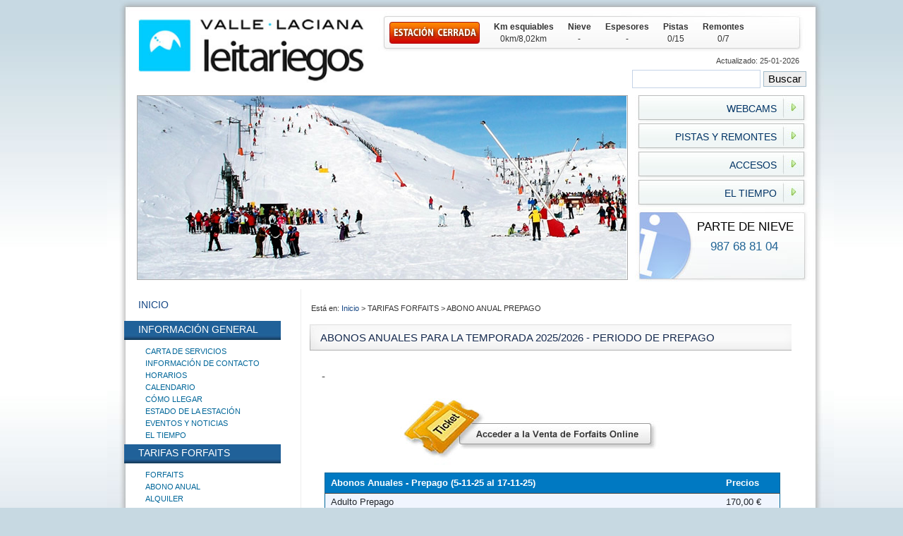

--- FILE ---
content_type: text/html;charset=UTF-8
request_url: https://www.nieveleonleitariegos.com/tarifas_forfaits_abonos_alquiler/abonos_prepago/
body_size: 17735
content:



<!DOCTYPE html PUBLIC "-//W3C//DTD XHTML 1.0 Transitional//EN" "http://www.w3.org/TR/xhtml1/DTD/xhtml1-transitional.dtd">
<html xml:lang="es" lang="es" xmlns="http://www.w3.org/1999/xhtml">
<head>
	 
 




<meta http-equiv="Content-Type" content="text/html; charset=utf-8" />





	<title>Estación Invernal Valle Laciana-Leitariegos - Estado Estaci&#243;n</title>


<meta http-equiv="X-UA-Compatible" content="IE=EmulateIE7" />


<link rel="shortcut icon" type="image/x-icon" href="/system/modules/es.sanIsidro.template/resources/img/favicon.ico" />


<script type="text/javascript" src="/system/modules/es.sanIsidro.template/resources/js/unitpngfix.js"></script>
<script type="text/javascript" src="/system/modules/es.sanIsidro.template/resources/js/jquery-1.3.2.min.js"></script>
<script type="text/javascript" src="/system/modules/es.sanIsidro.template/resources/js/lytebox.js"></script>
<script src="http://ajax.googleapis.com/ajax/libs/jquery/1.4.2/jquery.min.js"></script>
<script src="/system/modules/es.sanIsidro.template/resources/js/jquery.cross-slide.min.js"></script>



<link rel="stylesheet" type="text/css" href="/export/system/modules/es.sanIsidro.template/resources/css/main.css" />
<link rel="stylesheet" type="text/css" href="/export/system/modules/es.sanIsidro.template/resources/css/lytebox.css" media="screen" />

<link rel="stylesheet" type="text/css" href="/export/system/modules/es.sanIsidro.template/resources/css/derecha.css"  />
<link rel="stylesheet" type="text/css" href="/export/system/modules/es.sanIsidro.template/resources/css/como_llegar.css" media="screen" />
<link rel="stylesheet" type="text/css" href="/export/system/modules/es.sanIsidro.template/resources/css/white_design.css" media="screen" />






	<link rel="stylesheet" type="text/css" href="/export/system/modules/es.sanIsidro.template/resources/css/head_leitariegos.css" media="screen" />				









</head>
<body>
<div id="main-wrapper">
<div id="degradado_head_box">
	   
 
 








		<div id="head_box">
			<!--<img src="../img/white/top_head4.jpg"/>-->
			<div id="frame_head">
			<div id="top_bar">
			
	
	
	
		
	
		
			
		
		
	
		
		
		
			
			
			
			
			
			
				
				 



	
			    		
	    		
	    		
	    		
	    			

	    		
	    		    		
	    		
	    		
	    		
	    			

	    		
	    		    		
	    		
	    		
	    		
	    			

	    		
	    		    		
	    		
	    		
	    		
	    			

	    		
	    		    		
	    		
	    		
	    		
	    			

	    		
	    		    		
	    		
	    		
	    		
	    			

	    		
	    		    		
	    		
	    		
	    		
	    			

	    		
	    		    		
	    		
	    		
	    		
	    			

	    		
	    		    		
	    		
	    		
	    		
	    			

	    		
	    		    		
	    		
	    		
	    		
	    			

	    		
	    		    		
	    		
	    		
	    		
	    			

	    		
	    		    		
	    		
	    		
	    		
	    			

	    		
	    		    		
	    		
	    		
	    		
	    			

	    		
	    		    		
	    		
	    		
	    		
	    			

	    		
	    		    		
	    		
	    		
	    		
	    			

	    		
	    		    		
	    		
	    		
	    		
	    			

	    		
	    	
        
        
			    		
	    		
	    		
	    		
	    			

	    		    		
	    		
	    		
	    		
	    			

	    		    		
	    		
	    		
	    		
	    			

	    		    		
	    		
	    		
	    		
	    			

	    		    		
	    		
	    		
	    		
	    			

	    		    		
	    		
	    		
	    		
	    			

	    		    		
	    		
	    		
	    		
	    			

	    	
        

			
			
	
		
		
		
		
		
		
			
			
	
			
			
		
		
	
		
		
		
		
		
		
	<!--estado estacion-->
	
	
	
	
	

	
	<div id="logo" style="padding: 5px; margin-left: 10px;"><a href="/"><img  alt="Inicio" src="/export/system/modules/es.sanIsidro.template/resources/img/white/valle-laciana-leitariegos.jpg" style="height: 100px"/></a></div>
	<div id="estado" style="text-align:left; padding-top:2px; ">
		

		<div id="status_bar">
			
			<img id="status_bar_icon" src="/export/system/modules/es.sanIsidro.template/resources/img/white/cerrada.jpg"/>
			<ul>
				<li><span class="tit">Km esquiables</span><span>0km/8,02km </span></li>
				<li><span class="tit">Nieve</span><span>-</span></li>
				<li><span class="tit">Espesores</span><span>-</span></li>
				<li><span class="tit">Pistas</span><span>0/15</span></li>
				<li><span class="tit">Remontes</span><span>0/7</span></li>
			</ul>
		</div>
		
		<div style="text-align: right; font-size: 11px; color: #444444; margin-right: 10px">Actualizado: 25-01-2026</div>
		
		
		<div style="float: right; margin-right: 0px; padding-top: 5px; padding-bottom:10px">
			










	
	<form   method="post" action="/busqueda.html">
	
		<input style="display:none;" type="hidden" name="action" value="search" />
		
		
			
			
				<input style="display:none;" type="hidden" name="index" value="leitariegos_es" />
			
		
		<input style="display:none;" type="hidden" name="searchPage" value="1" />
		<input style="display:none;" type="hidden" name="uri" value="/informacion_general/estadoEstacion.html" />
		<input style="display:none;" type="hidden" name="__locale" value="es" />
		<input style="display:none;" type="hidden" name="locale" value="es" />
					
			<label for="busqueda"></label><input id="busqueda" type="text" class="headinput" accesskey="4" tabindex="1" name="query" /><!--comentario-->
			<input type="submit" value="Buscar"/>
			<br class="clear" />
		
	</form>
	
		
		</div>
		
		
	</div>
	


			
			</div>

		<div id="bottom_bar">
			<div id="pic_frame"></div>



<script>
  $(function() {
    $('#pic_frame').crossSlide({
      sleep: 5,
      fade: 1
    }, [
    //http://tobia.github.com/CrossSlide/
	{ src: '/export/system/modules/es.sanIsidro.template/resources/img/white/leitariegos/1.jpg' },
	{ src: '/export/system/modules/es.sanIsidro.template/resources/img/white/leitariegos/4.jpg', from: '100% 80% 1x', to:   '100% 0% 1.7x', time: 3},
	{ src: '/export/system/modules/es.sanIsidro.template/resources/img/white/leitariegos/2.jpg' },
	{ src: '/export/system/modules/es.sanIsidro.template/resources/img/white/leitariegos/3.jpg' }
    ])
  });
</script>


			<div id="shortcuts">
				<ul>
					<li><a href="/en_imagenes/imagenes_web_cam/index.html"><span>WEBCAMS</span></a></li>
					<li><a href="/pistas_remontes/resumen_estado/index.html"><span>PISTAS Y REMONTES</span></a></li>
					<li><a href="/informacion_general/estadoEstacion.html#estado_accesos"><span>ACCESOS</span></a></li>
					<li><a href="/informacion_general/elTiempo.html"><span>EL TIEMPO</span></a></li>
				</ul>
				 
				<div id="contact_box" style="text-align:center">
					<div id="contact_box_frame">
						<h3>PARTE DE NIEVE</h3>
						<div class="telf">987 68 81 04</div>
						
					</div>
					
				</div>
				
			</div>
		</div>
		</div>
		
	</div> 


</div>
<div id="degradado_bg_box">
	<div id="body_box">
	
	<div id="content" >
			<h1 style="display:none">Portada</h1>
        	<div id="nav">
        		





 


<p class="nav-head"><a href="/INICIO/index.html">INICIO</a></p><p class="nav-head">INFORMACIÓN GENERAL</p><ul><li><a href="/informacion_general/carta-de-servicios/" title="CARTA DE SERVICIOS">CARTA DE SERVICIOS</a></li><li><a href="/informacion_general/informacion_contacto/" title="INFORMACIÓN  DE CONTACTO">INFORMACIÓN  DE CONTACTO</a></li><li><a href="/informacion_general/horarios/" title="HORARIOS">HORARIOS</a></li><li><a href="/informacion_general/calendario/" title="CALENDARIO">CALENDARIO</a></li><li><a href="/informacion_general/como_llegar/" title="CÓMO LLEGAR">CÓMO LLEGAR</a></li><li><a href="/informacion_general/estadoEstacion.html" title="ESTADO DE LA ESTACIÓN">ESTADO DE LA ESTACIÓN</a></li><li><a href="/informacion_general/eventos/" title="EVENTOS Y NOTICIAS">EVENTOS Y NOTICIAS</a></li><li><a href="/informacion_general/elTiempo.html" title="EL TIEMPO">EL TIEMPO</a></li></ul><p class="nav-head">TARIFAS FORFAITS</p><ul><li><a href="/tarifas_forfaits_abonos_alquiler/forfaits/" title="FORFAITS">FORFAITS</a></li><li><a href="/tarifas_forfaits_abonos_alquiler/abonos/" title="ABONO ANUAL">ABONO ANUAL</a></li><li><a href="/tarifas_forfaits_abonos_alquiler/alquiler/" title="ALQUILER">ALQUILER</a></li><li><a href="/tarifas_forfaits_abonos_alquiler/Seguroaccidentes/" title="SEGURO DE ACCIDENTES">SEGURO DE ACCIDENTES</a></li><li><a href="/tarifas_forfaits_abonos_alquiler/abonos_prepago/" title="ABONO ANUAL PREPAGO">ABONO ANUAL PREPAGO</a></li><li><a href="/tarifas_forfaits_abonos_alquiler/condiciones_generales/" title="CONDICIONES GENERALES">CONDICIONES GENERALES</a></li></ul><p class="nav-head">SERVICIOS</p><ul><li><a href="/servicios/relacion_servicios/" title="RELACIÓN DE SERVICIOS">RELACIÓN DE SERVICIOS</a></li><li><a href="/servicios/escuela_esqui/" title="ESCUELA DE ESQUÍ">ESCUELA DE ESQUÍ</a></li></ul><p class="nav-head">PISTAS Y REMONTES</p><ul><li><a href="/pistas_remontes/informacion_general/" title="INFORMACIÓN GENERAL">INFORMACIÓN GENERAL</a></li><li><a href="/pistas_remontes/resumen_estado/" title="RESUMEN DEL ESTADO">RESUMEN DEL ESTADO</a></li><li><a href="/pistas_remontes/sector/" title="LAS PISTAS Y REMONTES">LAS PISTAS Y REMONTES</a></li><li><a href="/pistas_remontes/normas/" title="NORMAS">NORMAS</a></li></ul><p class="nav-head">EN IMÁGENES</p><ul><li><a href="/en_imagenes/imagenes_web_cam/" title="IMÁGENES WEBCAM">IMÁGENES WEBCAM</a></li><li><a href="/en_imagenes/galeria_imagenes/" title="GALERÍA DE IMÁGENES">GALERÍA DE IMÁGENES</a></li></ul><p class="nav-head">TURISMO</p><ul><li><a href="/turismo/index.html" title="TURISMO EN LA ZONA">TURISMO EN LA ZONA</a></li><li><a href="/turismo/alojamientos/" title="DÓNDE COMER Y DORMIR">DÓNDE COMER Y DORMIR</a></li><li><a href="/turismo/rutas_senderismo/" title="RUTAS DE SENDERISMO">RUTAS DE SENDERISMO</a>

</li>
</ul>

</div>

        	
        	<!-- fin nav-->
        	<div id="data" style="width:710px">
        		


<!-- Path -->
<div id="migaPan">
Está en: <a href="/index.html" > Inicio </a> > TARIFAS FORFAITS > ABONO ANUAL PREPAGO

</div>
<!-- Fin Path --> 
			<div id="contenido1007" >         
	            		






<h2 class="heading">ABONOS ANUALES PARA LA TEMPORADA 2025/2026 - PERIODO DE PREPAGO</h2>

 <div class="parte">
              

	
		
		<h3>-</h3>
		
		
		
		
	
		
		
			
				<div style="text-align:center"><a class="enlace" href="https://www.dipuleon.es/frontdipuleon/initProductsActionLeitariegos.do?action=viewCategory&categoryName=Venta+Forfaits+Particulares&id=1448949"><img src="/export/system/modules/es.sanIsidro.template/resources/img/for-faits-venta2.jpg" alt="??? AccesoExterno[1]/EnlaceExterno[1]/Titulo ???"/><!--??? AccesoExterno[1]/EnlaceExterno[1]/Titulo ???--></a></div>
				
			
		
		
		
	


	
	
	
	
	
	<table cellspacing="0">
        	<tbody>
			<tr>
				
                    			<th colspan="1" class="title">Abonos Anuales - Prepago (5-11-25 al 17-11-25)</th>
                    		
                    			<th colspan="1" class="title">Precios</th>
                    		
                	</tr>
                	<!--par e impar en tabla-->
                	
                		
                			
                				<tr class="uno">
                			
                			
                		                		
                		
                			<td>Adulto Prepago</td>
                			
                				<td>170,00 €</td>
                			<!--valores-->
                		<!--elementos por fila-->
                		</tr>
                		
                	
                		
                			
                			
                				<tr class="dos">
                			
                		                		
                		
                			<td>Infantil Prepago</td>
                			
                				<td>115,00 €</td>
                			<!--valores-->
                		<!--elementos por fila-->
                		</tr>
                		
                	
                		
                			
                				<tr class="uno">
                			
                			
                		                		
                		
                			<td>Joven Prepago</td>
                			
                				<td>133,00 €</td>
                			<!--valores-->
                		<!--elementos por fila-->
                		</tr>
                		
                	
                		
                			
                			
                				<tr class="dos">
                			
                		                		
                		
                			<td>Veterano Prepago</td>
                			
                				<td>88,00 €</td>
                			<!--valores-->
                		<!--elementos por fila-->
                		</tr>
                		
                	
                		
                			
                				<tr class="uno">
                			
                			
                		                		
                		
                			<td>Familia numerosa Prepago (precio por persona, mínimo 3 miembros)</td>
                			
                				<td>92,00 €</td>
                			<!--valores-->
                		<!--elementos por fila-->
                		</tr>
                		
                	
                		
                			
                			
                				<tr class="dos">
                			
                		                		
                		
                			<td>Familiar Prepago</td>
                			
                				<td>107,00 €</td>
                			<!--valores-->
                		<!--elementos por fila-->
                		</tr>
                		
                	
                		
                			
                				<tr class="uno">
                			
                			
                		                		
                		
                			<td>Preinfantil Prepago</td>
                			
                				<td>18,00 €</td>
                			<!--valores-->
                		<!--elementos por fila-->
                		</tr>
                		
                	
                		
                			
                			
                				<tr class="dos">
                			
                		                		
                		
                			<td>Discapacitados Tipo 1</td>
                			
                				<td>136,00 €</td>
                			<!--valores-->
                		<!--elementos por fila-->
                		</tr>
                		
                	
                		
                			
                				<tr class="uno">
                			
                			
                		                		
                		
                			<td>Discapacitados Tipo 2</td>
                			
                				<td>34,00 €</td>
                			<!--valores-->
                		<!--elementos por fila-->
                		</tr>
                		
                	<!--elementos-->
                	
                </tbody>
        </table>
        
        	
        		
        		
        		
        		
        	
        
<!--tabla-->

	
		<h3>Documentación</h3>
		<ul style="list-style-type: square; margin-left: 35px">
    <li>Todos los tipos: DNI y una fotografía reciente (Abonados de las dos últimas temporadas no es necesaria la fotografía).</li>
    <li>Preinfantiles, Infantiles, Jóvenes y Veteranos: DNI, Pasaporte Individual o Carné de Conducir.</li>
    <li>Es obligatoria la presentación del DNI, Pasaporte o Carné de Conducir para todos los usuarios que deseen obtener abonos bonificados por razones de Edad.</li>
    <li>Familiares: Libro de Familia.</li>
    <li>Las Parejas de hecho deberán presentar, además del Libro de Familia en el que figuren los hijos destinatarios de abonos, un Certificado de Convivencia de la Pareja.</li>
    <li>Familia Numerosa: Carnet de Familia Numerosa en Vigor.</li>
    <li>Pensionistas: Podrán adquirir el Tipo Veterano si no han percibido durante el ejercicio anterior rentas brutas anuales, superiores al doble del indicador Público de Renta de Efectos Múltiples (IPREM).</li>
    <li>Deben presentar certificado del I.R.P.F. y certificado expedido por la Sequridad Social, donde conste la titularidad del solicitante, importe de la pensión, así como cualquier otra; tipo de ingreso).</li>
    <li>Discapacitados Tipo 1: Presentar certificado oficial del grado de discapacidad igual o superior al 33%</li>
    <li>Discapacitados Tipo 2: Presentar certificado oficial del grado de discapacidad igual o superior al 65%</li>
</ul>
		




<br class="clear" />
</div> <!--parte-->

	            	</div>
		</div> <!--FINALIZA DATA-->
       	<br class="clear" />
        </div> <!--FINALIZA CONTENT-->
        
	</div><!-body_box-->
</div><!-degradado-->

        <div id="footer">
        	 
 





	
	

	<div class="dives">
		<p class="blue-bold">Estación Invernal Valle Laciana-Leitariegos</p>
            	<ul>
    <li>Teléfono: 987 68 81 04</li>
    <li>Correo electrónico: <a href="mailto:leitariegos@dipuleon.es">leitariegos@dipuleon.es</a></li>
</ul>
	</div>

<div class="dives">
	<img src="/export/system/modules/es.sanIsidro.template/resources/img/programanieveleon.gif" alt="Programa Nieveleon - Diputación de León"/>
	
</div>

<div class="dives">
	<p class="blue-bold">Red de Turismo de la Provincia de León</p>
	<ul>
	  <li class="ball"><a href="http://www.turisleon.com">Turisleon: Portal de Turismo de León</a></li>
	  <li class="ball"><a href="http://www.etnoleon.com">Museo Etnográfico de León</a></li>
	</ul>
</div>


<br class="clear" />



        </div>
        
</div> <!--FINALIZA MAIN-WRAPPER-->
 
 




<div style="text-align:center">
<img src="/export/system/modules/es.sanIsidro.template/resources/img/avanza/publicidad-avanza.jpg" alt="Cofinanciado por : Diputación de León; Junta de Castilla y León; Unión Europea; Ministerio de Industria Turismo y Comercio; Plan Avanza" />
</div>
</body>
</html>

--- FILE ---
content_type: text/css
request_url: https://www.nieveleonleitariegos.com/export/system/modules/es.sanIsidro.template/resources/css/main.css
body_size: 35630
content:
@charset "utf-8";
/* CSS Document */

/* Don't forget to set a foreground and background color 
   on the 'html' or 'body' element! */

body, address, blockquote, h1, h2, h3, h4, h5, h6, p, pre, dl, ol,
ul, dd, dt, li, fieldset, form {margin:0;padding:0;}

img, div, a, input { behavior: url(iepngfix.htc) }


html {height:100.01%}

body { 
height:100%;
font:68.8%/1.4 "Lucida Grande", Tahoma, Geneva, Helvetica, sans-serif;
/*background:#c8d7dc url(../img/bg-body.jpg) repeat-x 0 0;*/
background:#FFF url(../img/bg-body.jpg) no-repeat top center;
color:#333;
}


a:link, a:link > img, a:hover,
a:hover > img, a:active, a:active > img,
a:visited, a:visited > img { cursor: pointer; border: none; }
 
a:link, a:visited {text-decoration:none; color:#144684}
a:hover, a:active {color:#1195ea}

a:active, a:active > img { outline: thin dotted invert; }

table {
	border-collapse: collapse;
	border-spacing: 0;
}
ol, ul {
	list-style: none;
}

q:before, q:after,
blockquote:before, blockquote:after {
	content: "";
}

h1, h2, h3, h4 {font-weight:normal}

h1 {font-size:1.9em; padding-bottom:3px; margin-bottom:5px; color:#FFF}
h2 {font-size:1.5em; border-bottom:1px solid #ccc; padding-bottom:3px; margin:0 10px 5px 10px}
h3 {font-size:1.4em; border-bottom:1px solid #ccc; padding-bottom:3px; margin:0 15px 5px 15px}
h4 {font-size:1.3em;}

hr { border: 0; outline: none; display: block; width:89%; color: #036; background-color: #036; height: 1px; margin:0 auto}


/* ======== Forms ::
----------------------------------------------------------------- */
fieldset {border:0;}
input,label,select,textarea {
vertical-align:baseline;
font-size:100%;
font-family:inherit;
}
input[type="radio"], input[type="checkbox"] {position:relative; top:1.5px;}
input[type="text"],textarea {padding:.2em; border:1px solid #c5d3e7}
textarea {overflow:auto;}

input, select {
	border:1px solid #a2bbca	
	}

@media print {
	* {
	
		font-family: "Times New Roman", Times, serif;
		orphans: 2;
		widows: 2;
		page-break-before: auto;
		page-break-after: auto;
		page-break-inside: auto;
	}

	a			{ color: black; }
	h1			{ page-break-before: always; }
	h1, h2, h3,
	h4, h5, h6	{ font-family: Helvetica, Arial, sans-serif; page-break-after: avoid; }
	ul, ol, dl	{ page-break-before: avoid; }
	}

@media aural {
	* {
	
		volume: medium;
		speech-rate: medium;
		voice-family: female;
		pause: 0ms;
		pitch: medium;
		pitch-range: 50;
		stress: 50;
		richness: 50;
		speak-punctuation: none;
		speak-numeral: continuous;
		speak-header: once;
	}

	h1, h2, h3,
	h4, h5, h6		{ voice-family: paul, male; stress: 20; richness: 90; }
	h1				{ pitch: x-low; pitch-range: 90; }
	h2				{ pitch: x-low; pitch-range: 89; }
	h3				{ pitch: low; pitch-range: 70; }
	h4				{ pitch: medium; pitch-range: 60; }
	h5				{ pitch: medium; pitch-range: 50; }
	h6				{ pitch: medium; pitch-range: 40; }
	li, dt, dd		{ pitch: medium; richness: 60; }
	dt				{ stress: 80 }
	pre, code, tt		{ pitch: medium; pitch-range: 0; stress: 0; richness: 80; }
	em				{ pitch: medium; pitch-range: 60; stress: 60; richness: 50; }
	strong			{ pitch: medium; pitch-range: 60; stress: 90; richness: 90; }
	dfn				{ pitch: high; pitch-range: 60; stress: 60; }
	s, strike			{ richness: 0; }
	i				{ pitch: medium; pitch-range: 60; stress: 60; richness: 50; }
	b				{ pitch: medium; pitch-range: 60; stress: 90; richness: 90; }
	u				{ richness: 0; }
	a:link			{ voice-family: harry, male; }
	a:visited		{ voice-family: betty, female; }
	a:active		{ voice-family: betty, female; pitch-range: 80; pitch: x-high; }
}

@media braille {

	h1, h2, h3,
	h4, h5, h6	{ text-align: right; background: white; color: black; }
}
/* FINALIZA RESET */

/* CLASES COMUNES */

		.headinput {
			width:174px;
		}
	
	/* texto coloreado */
		.azul-brillo {
			color:#0491F0
		}
		
		.azul-brillo-shop {
			color:#1753a2;
			font-weight:bold
		}
		
		.blue-bold {
			color:#0669ae;
			font-weight:bold;
			font-size:1.2em
		}
		
		.table_green {
			color:#7BB11C;
		}
		
		.table_blue {
			color:#2B85E2;
		}
		
		.table_red {
			color:#ff0000;
		}
		
		.table_black {
			color:#000;
		}

		.brick {
			color:#CC8B33;
		}
		
		.negrita{
			font-weight:bold;
		}
/* ============================================================ parte tienda ========================================================== */
		.large-red {font-size:0.938em; color: #C00}
		.large-darkblue {font-size:0.938em; color:#35424d; text-decoration: line-through}
		.large-darkblue_b {font-size:0.938em; color:#35424d;}
/* ============================================================ parte tienda ========================================================== */



	/* fin texto coloreado */
	
	
	/* DIVS COLOREADOS */
		.encabezados {
			color:#0669ae;
			font-weight:bold;
			display:block;
			padding:6px;
			margin-bottom:12px;
			background-color:#f5f5f5;
			border:1px solid #ebeaea
		}
		
		
		hr.pack{ border: 0; outline: none; display: block; width:100%; color: #fff; background-color: #fff; height: 1px;}
		
		.vermas-pack {
			display:block;
			padding:2px 2px 5px 2px;
			text-align:right;
			line-height:18px;
			background: url(../img/bg-vermas-pack.png) no-repeat top right
		}
		
	/* FIN DIVS COLOREADOS */
	
	

	.alignleft {text-align:left;}
	.alignright {text-align:right;}
	.center {text-align:center;}
	.clear {
		clear:both;
		
	}
	.external {/* if needed with new window JS */}
	.floatleft {
		float:left;
		margin:0px 8px 0 25px;
		border:none;
	}
	.floatleft2 {
		float:left;
		margin:0px 8px 0 25px;
	
	}
	
	.senderismo .floatleft2 {
		float:left;
		margin:0px 8px 0 0px;
	}
	
	.floatright {float:right;}
	.hidden {display:none;}
	.inline {display:inline;}
	.large {font-size:0.938em; color:#0066CC}
	.larger {font-size:1.3em; color:#036; font-weight:bold}
	.light {color:#999;}
	.png {/* if needed with png fix JS */}
	.small {font-size:0.625em;font-weight:normal;}
	
	


/* CLASES COMUNES */


/* --------------------------------------------------------------------------------- COMIENZA WEB ---------------------------------------------------------------------- */


	#main-wrapper {
		width:976px;
		margin:0 auto;
		text-align:left
	}
	

/* --------------------------------------------------------------------------------- COMIENZA HEAD ---------------------------------------------------------------------- */



			
			/*#main-wrapper #head {
				height:295px;			
			}
				
		
				#main-wrapper #head #head-boxes{
					width:287px;
					float:left;
				}
				
					#main-wrapper #head #head-boxes table {
						width:100%;
					}
					
						#main-wrapper #head #head-boxes table th {
							text-align:left;
							color:#0491F0
						}
						
						#main-wrapper #head #head-boxes table td {
							padding:9px;							
						}
						
						#main-wrapper #head #head-boxes table td.open {
							background: url(../img/bg-open-td.gif) no-repeat center left;
							padding-left:10px
						}
						
						#main-wrapper #head #head-boxes table td.closed {
							background: url(../img/bg-closed-td.gif) no-repeat center left;
							padding-left:10px
						}
						#main-wrapper #head #head-boxes table td.dark {
							font-weight:bold;
							text-align:right;
							font-size:1.2em;
							color:#162a4e;
						}
					
					#main-wrapper #head #head-boxes .search .tit_search {
						width:88%;
						font-size:1.5em;
						color:#264970;
						padding:2px 0 0 25px;
						background:url(../img/bg-search.jpg) no-repeat center left;
						border-bottom:1px dotted #efd58c;
					}
					
					#main-wrapper #head #head-boxes .accesos .tit_accesos {
						width:88%;
						font-size:1.5em;
						color:#264970;
						padding:2px 0 0 25px;
						background:url(../img/bg-accesos.jpg) no-repeat center left;
						border-bottom:1px dotted #efd58c;
					}
					
					#main-wrapper #head #head-boxes form {
						padding:9px 5px 5px 10px;
					}
					
					#main-wrapper #head #head-boxes form .go {
						border:none;
					}
					
					#main-wrapper #head #head-boxes input {
						margin:0 3px;
						float:left
					}
					
					#main-wrapper #head #head-boxes .escudos, .search, .accesos {
						border:1px solid #d3dee5;
						background:#FFF;
						margin-top:6px
					}
					
					#main-wrapper #head #head-boxes .escudos {
						text-align:center
					}
					
					#main-wrapper #head #head-boxes .search {
						padding-bottom:6px
					}
				
				#main-wrapper #head #head-pic{
					width:689px;
					height:301px;
					background:url(../img/bg-head-pic.jpg) no-repeat top left;
					float:left;
				}
				
					
				
					#main-wrapper #head #head-pic .icon-link_wrapper{
					margin-top:190px		
				}
				
					#main-wrapper #head #head-pic .icon-escuela, .icon-clima, .icon-webcams, .icon-forfaits {
						display:block;
						width:168px;
						height:105px;
						float:left;
					}
					
					.icon-forfaits { background:url(../img/forfaits-icn.png) no-repeat top left}
					.icon-webcams { background:url(../img/webcam-icn.png) no-repeat top left}
					.icon-clima { background:url(../img/tiempo-icn.png) no-repeat top left}
					.icon-escuela { background:url(../img/escuela-icn.png) no-repeat top left}
					
					
					
					#main-wrapper #head #head-pic .head-headings {
						font-size:1.6em
					}
					
						#main-wrapper #head #head-pic a {
							color:#FFF
						}
				
					#main-wrapper #head #head-pic .forfaits {
						position:relative;
						color:#FFF;
						top:236px;
						left:175px;
						line-height:17px;
						float:left
					}
					
					#main-wrapper #head #head-pic .parte {
						position:relative;
						color:#FFF;
						top:236px;
						left:430px;
						line-height:17px;
						float:left
					}
				*/
					
					#main-wrapper #content #data .senderismo {
						background:#FCFCFC;
						padding:10px;
						margin:15px;
						color:#444444;
						border: 1px solid #DFDFDF;
						overflow: auto;
					}
					#main-wrapper #content #data .senderismo .brillo-azul{
					font-weight: bold;
					}	
				
					#main-wrapper #content #data .senderismo img{
						margin:10px 0 0 10px	
					}
				
					#main-wrapper #content #data .parte  .parrafo{
						/*margin:15px*/
					}
					
					#main-wrapper #content #data .parte .parrafo p{
						margin:0
					}
					
					#main-wrapper #content #data .parte p{
                        				padding-bottom:0em;
                    			}
                    			#main-wrapper #content #data .parte ul {
                    
						margin-left:10px;
						padding-left:50px;
						list-style:square;
			                }
                    			
                    			

					#main-wrapper #content #data .parte .senderismo ul {
					   
					    padding:0px;
					    float:left;
					    margin-left:30px;
					    padding-left:none;
					
					}
				
					#main-wrapper #content #data .parte .senderismo ul li {
						padding:0 0 4px 0
					}
					
						#main-wrapper #content #data .parte .senderismo .brillo-azul {
							color:#00181F
						}
						
						
					
					#main-wrapper #content #data .parte .senderismo a {
						color:#FFF;
						display:block;
						text-align:right;
						margin-top:2px
					}
					
					#main-wrapper #content #data .parte .senderismo a:hover {
						color:#003;
					}

/* --------------------------------------------------------------------------------- FINALIZA HEAD ---------------------------------------------------------------------- */

			
/* --------------------------------------------------------------------------------- COMIENZA CONTENT ---------------------------------------------------------------------- */

			#main-wrapper #content {
				margin-top:14px;				
				padding-top:10px;
				height:1%;
				border:1px solid #bacdd9;
				background:url(../img/bg-content.jpg) repeat-y top left
			}
			
				#main-wrapper #content h2 {
					color:#264970;
					margin:12px 12px 0 5px;
					padding-left:4px;
					border-bottom:1px dotted #efd58c;
				}
				
				#main-wrapper #content img {
					padding:1px;
					/*border:1px solid #C2D7DA*/
					margin-top:10px;
				}
				#main-wrapper #content img .borde{					
					border:1px solid #C2D7DA					
				}
			
				#main-wrapper #content #nav{
					width:244px;
					float:left;
					padding-bottom:20px
				}
				
					
						
						#content #nav .nav-head {
							font-size:1.3em;
							color:#03242e;
							padding-left:14px;
							margin:0 11px 8px 11px;
						}
				
						
						#main-wrapper #content #nav ul{
						margin:10px 15px 0 10px
					}
					
						#main-wrapper #content #nav ul li{
							padding:1px 0
						}
						
							#main-wrapper #content #nav ul li a {
								padding-left:16px;
								color:#006699;
							}
							
								#main-wrapper #content #nav ul li a:hover {
									color: #6D93A9					
								}
							
								#main-wrapper #content #nav ul li.last{ 
									border:none
								}
							
								#main-wrapper #content #nav ul{
									margin:4px 15px 4px 10px
								}
								
									#main-wrapper #content #nav ul li ul li{
										border:none;
										
									}
									
									#main-wrapper #content #nav ul li ul li a {
										padding-left:12px;	
										background:none;
										color: #5C8DB1
									}
									
										#main-wrapper #content #nav ul li ul li a:hover {
											color:#30495C
										}


/* ----------------------------------------------- COMIENZA BLOQUE DERECHO ----------------------------------------------------- */
				
				#main-wrapper #content #data{
					width:730px;
					float:left;
					padding-bottom:20px
				}
				
				#main-wrapper #content #data .indexleft{
						width:430px;
						float:left	
				}
				
					#main-wrapper #content #data .parte{
						margin:5px 15px 10px;
						/*border:1px solid #bdced8;*/
						height:1%;
						padding-bottom:20px;
					}
					
					#main-wrapper #content #data .parte a.enlace{
						margin-left:25px;
						
					}

							
					#main-wrapper #content #data .parte table{
						border:none
					}
					
					
					#main-wrapper #content #data .indexleft .intlinks{
						width:127px;
						height:1%;
						text-align:center;
						padding:10px 0;
						font-weight:bold;
						float:left;
					}
				
						#main-wrapper #content #data .indexleft .intlinks img{
							border:none
						}
						
						
			
					#main-wrapper #content #data .indexright {
						width:300px;
						float:right	
					}
				
						#main-wrapper #content #data .indexright .parte2{
							margin:15px;
							border:none
						}
				
							
					
						
							#main-wrapper #content #data .heading{
								/*background:#E2E9EC;*/
								background: no-repeat url('/system/modules/es.sanIsidro.template/resources/img/bg-head-white.jpg');
								font-size:1.1em;
								font-weight:bold;
								padding-left:10px;
								color:#162a4e;
								height:37px;
								font-size: 1.4em;
								font-weight: normal;
								text-transform:uppercase;
							}
							
							#main-wrapper #content #data .heading2{
								/*background:#E2E9EC;*/
								background: no-repeat url('/system/modules/es.sanIsidro.template/resources/img/bg-head-white2.jpg');
								font-size:1.1em;
								font-weight:bold;
								padding-left:10px;
								color:#162a4e;
								height:37px;
								font-size: 1.4em;
								font-weight: normal;
								text-transform:uppercase;
							}

							
							#main-wrapper #content #data .heading .mas{
								padding-left:15px;
								float:right;
								background: url(../img/mas.gif) no-repeat center left
							}
					
								#main-wrapper #content #data .indexleft .contact {
									background:#f7f7f8;
									margin:0 2px
								}

						
						#main-wrapper #content #data .indexright .links_index {
							background:#f7f7f8;
							margin:0 2px
						}

					
			/* COMIENZAN CAMBIOS DE NUEVA WEB */								
				
				#main-wrapper #content #data form{
					padding:20px 25px
				}
				
					#main-wrapper #content #data form .butimg{
						background:url(../img/bg-anadir-but.gif) no-repeat top left;
						width:85px;
						height:30px;
						border:none;
						cursor:pointer
					}
					
					#main-wrapper #content #data form .but-aloj{
				                        background:url(../img/bg-search-but.gif) no-repeat center left;
				                        width:85px;
				                        height:22px;
				                        margin-left:10px;
				                        border:none;
				                        cursor:pointer
                    				}
				
					#main-wrapper #content #data form label{
						padding-left:10px;
					}
					
					#main-wrapper #content #data form input, select{
						margin-top:10px
					}
				
				#main-wrapper #content #data ul{
					margin:8px 20px		
				}
				
				#main-wrapper #content #data ul li{
					margin:3px 0		
				}

				#main-wrapper #content #data p{
					padding:10px 15px 10px 25px
				}
			
				#main-wrapper #content #data h1{
					color:#052242;
					border-bottom:1px dotted #efd58c;
					margin:6px 7px 0 12px;
				}
				
				#main-wrapper #content #data table {
					width:99%;
					text-align:left;
					margin-bottom:20px;
					font-size:1.2em;
					font-weight:bold;
					/*border:none*/
				}
				
			
				#main-wrapper #content #data table th, td{
					padding:5px 7px
				}
				
				#main-wrapper #content #data table td.data {
					text-align:right;
					color:#1753a2;
					font-size:0.9em;
				}
				
				
				#main-wrapper #content #data .last-time {
					padding-left:28px;
					background:url(../img/bg-ultima_hora.gif) no-repeat center left
				}
				#main-wrapper #content #data .no-border{
					border:none;
					margin-left:10px;
					margin-top:5px;
				}
					
/* ----------------------------------------------- TABLA (modelo con borde) INDEX ----------------------------------------------------- */
					#main-wrapper #content #data table {
						width:95%;
						border:1px solid #1753a2;
						color:#22262B;
						margin:15px 0 15px 21px;
					}
				
					#main-wrapper #content #data table th {
						background:#299EDF;
						border-bottom:1px solid #89C9FB;
						color:#E9EEF4;
					}
					
					#main-wrapper #content #data table th.title {
						text-align:left;
						padding-left:18px;
						background:#299EDF url(../img/bg-index-table.gif) no-repeat center left
					}
					
					#main-wrapper #content #data table th, td{
						padding:5px
					}
					
					#main-wrapper #content #data table td.data {
						border-right:1px solid #1753a2;
						text-align:center;
						color:#1753a2
					}
					
					#main-wrapper #content #data table tr.uno {
						background:#D1E4EF
					}
					
					#main-wrapper #content #data table tr.dos {
						background:#EFF9FF
					}
/* ----------------------------------------------- TABLA INDEX ----------------------------------------------------- */

/* ----------------------------------------------- TABLA (modelo SIN borde) ----------------------------------------------------- */
					
					#main-wrapper #content #data table.noborders{border:none; margin:10px auto}
					#main-wrapper #content #data table.noborders th{background-color:#fff; text-align:center; color:#004587;border:none;border-bottom:1px solid #5a7b9b;}
					#main-wrapper #content #data table.noborders tr.row-color{background:#f2f4f7}
					#main-wrapper #content #data table.noborders td.num{text-align:center;}
					#main-wrapper #content #data table.noborders td{border:none;border-bottom:1px solid #c4d3e0;}

					span.pista-verde {padding-left:10px; background:url(../img/bg-span_verde.gif) no-repeat center left}
					span.pista-roja {padding-left:10px; background:url(../img/bg-span_red.gif) no-repeat center left}
					span.pista-azul {padding-left:10px; background:url(../img/bg-span_azul.gif) no-repeat center left}
					span.pista-negra {padding-left:10px; background:url(../img/bg-span_negro.gif) no-repeat center left}

					span.pista-abierta {padding-left:10px; background:url(../img/bg-pista-abierta.gif) no-repeat center left}
					span.pista-cerrada {padding-left:10px; background:url(../img/bg-pista-cerrada.gif) no-repeat center left}

/* ----------------------------------------------- TABLA (modelo SIN borde) ----------------------------------------------------- */

/* ----------------------------------------------- TABLA (CALENDARIO) ----------------------------------------------------- */
					#main-wrapper #content #data .table-wrapper {
						width:230px;
						float:left;
						text-align:center;
						margin-bottom:15px
					}
					
					#main-wrapper #content #data table.calendar {
						width: 95%;  
						border: 1px solid #A2ADBC;  
						color: #616B76; 
						text-align: center;
						margin:0 9px;
						border-collapse:collapse;
						background-color: #fff;
					}
					
					#main-wrapper #content #data .high-days {
						background: url(../img/bg-temporada-alta.gif) no-repeat top left;
						padding-right:20px
					}
					
					#main-wrapper #content #data .down-days {
						background: url(../img/bg-temporada-baja.gif) no-repeat bottom right;
						padding-right:8px
					}
					
					#main-wrapper #content #data table.calendar th {
						  background: #2e5172;
						  border:1px solid #9FB9CE;
						  color:#FFF
					}
					
					#main-wrapper #content #data table.calendar td {color: #333;border:1px solid #B5EDFD; background: #F4F4F4; }  
					#main-wrapper #content #data table.calendar td.alta {background:#F4F4F4 url(../img/bg-temporada_table.gif) no-repeat top right} 
					#main-wrapper #content #data table.calendar td.baja {background:#F4F4F4 url(../img/bg-temporada-baja_table.gif) no-repeat bottom right} 
					
					#main-wrapper #content #data table.calendar td.week {color: #FFF; border:1px solid #B5EDFD; font-weight:bold; background:#7596a3; }  
/* ----------------------------------------------- TABLA (CALENDARIO) ----------------------------------------------------- */
					
					#main-wrapper #content #data .banners{
						margin-left:18px;
						padding-top:20px;
						height:1%
					}
					
						#main-wrapper #content #data .banners a{
							float:left;
							margin:0 2px
						}
					
						a#webcams {display:block; width:227px; height:107px; text-indent:-9999px; background:url(../img/webcam-img-link.jpg) top left no-repeat;}
						a#webcams:hover {background-position:0 -107px;}
						
						a#eumet {display:block; width:227px; height:107px; text-indent:-9999px; background:url(../img/eumet-img-link.jpg) top left no-repeat;}
						a#eumet:hover {background-position:0 -107px;}

						a#pistas {display:block; width:227px; height:107px; text-indent:-9999px; background:url(../img/pistas-img-link.jpg) top left no-repeat;}
						a#pistas:hover {background-position:0 -107px;}

						a#escuela {display:block; width:227px; height:107px; text-indent:-9999px; background:url(../img/escuela-img-link.jpg) top left no-repeat;}
						a#escuela:hover {background-position:0 -107px;}
					
					#main-wrapper #content #data .data-esta{
						margin-left:18px;
						padding-top:15px;
						height:1%;
						color:#22262B;
					}
					
						#main-wrapper #content #data .data-esta ul li{
							padding:2px 0 2px 9px;
							border-bottom:1px solid #C4D3E0
						}
					
						#main-wrapper #content #data .data-esta ul li .last{
							border:none
						}
						
						#main-wrapper #content #data .data-esta .contact, .links_index {
							width:345px;
							float:left;
							background:#f7f7f8;
							margin:0 2px
						}
						
						#main-wrapper #content #data .data-esta .head-links{
							background:#E2E9EC url(../img/bg-links-index.jpg) no-repeat center left;
							font-size:1.4em
						}
						
						#main-wrapper #content #data .data-esta .links_index .esqui-esp{
							background: url(../img/esqui-esp.jpg) no-repeat center left;
							display:block;
							padding:12px 0 12px 55px;
						}
						
						#main-wrapper #content #data .data-esta .links_index .emca{
							background: url(../img/bg-emaca.jpg) no-repeat center left;
							display:block;
							padding-left:55px;
						}

/* --------------------------------------------------------------------------------- COMIENZA NOTICIAS ---------------------------------------------------------------------- */

						#main-wrapper #content #data .news_int-body {
							margin-left:6px;
							padding:4px 12px;
						}
						
						#main-wrapper #content #data .news_int-body p{
							margin:0;
							padding:0;
						}
						
						#main-wrapper #content #data .news_int-body a {
							text-align:right;
							color:#1d73b5;
							display:block;
							padding:5px
						}
						#main-wrapper #content #data .news_int-body div span a {
							text-align: left;
							display:inline;
							padding:auto;
							
						}
						
							#main-wrapper #content #data .news_int-body a:hover {
								text-align:right;
								color:#135e78;
							}
						
						#main-wrapper #content #data .news_int-body .news_int-fecha {
							font-size: 0.938em;
							color: #C7771F;
							display:block;
							height:30px;
							margin:0 2px 5px 0;
							line-height:30px;
							padding-left:35px;
							border-bottom:1px dotted #CCC;
							background: url(../img/bg-new.jpg) no-repeat center left;
							
						}
						
						#main-wrapper #content #data .news_int-body .news_int-negrita {
							
							font-weight:bold;
							color:#0c304c;
						}

						#main-wrapper #content #data .news_int-body .detalle {
							/*font-size: 0.688em;*/
							font-size: 0.8em;
							color:#062640;
							padding:8px;
							font-weight:bold;
							margin-bottom:15px;
							background: #F4F4F4
						}
						
/* ------------------------------------------------------------- FINALIZA BLOPQUE NOTICIAS ----------------------------------------- */					

/* ------------------------------------------------------------- RESULTADO DE BUSQUEDA ------------------------------------------------ */

					#main-wrapper #content #data p.news {
						padding:2px	3px 5px 45px;
						background:url(../img/bg-search-result.jpg) no-repeat top left
					}
					
					#main-wrapper #content #data .new {
							margin:5px 12px 3px 8px;
							border-bottom:1px dotted #CAD2DB
						}
						
						#main-wrapper #content #data .new a {
							display:block;
							text-align:right
						}
						
/* ------------------------------------------------------------- FINALIZA RESULTADO DE BUSQUEDA ------------------------------------------------ */						
						

/* ------------------------------------------------------------- BLOQUE ALOJAMIENTOS DE LEÓN ------------------------------------------------ */

					#main-wrapper #content #data .aloja {
							margin:5px 12px 3px 8px;
							border-bottom:1px dotted #CAD2DB;
							background:url(../img/bg-aloja.jpg) no-repeat top left
						}
						
						#main-wrapper #content #data .aloja ul {
							margin:0 0 15px 45px;
						}
					
							#main-wrapper #content #data .aloja ul li {
								padding:0;
								margin:0
							}
							
							#main-wrapper #content #data .hotel {
								padding:2px	3px 5px 45px;
								
							}
/* ------------------------------------------------------------- FINALIZA BLOQUE ALOJAMIENTOS DE LEÓN ------------------------------------------------ */						
						
						/* EMPIEZA PAGINACION */		
							
							.paginacion{margin-bottom:20px; padding:10px;}
							.paginacion ul{margin:0; padding:0; text-align:center;}
							.paginacion li{list-style-type:none; display:inline; padding-bottom:1px;}
							.paginacion a, .paginacion a:visited{padding:0 5px; text-decoration:none;}
							.paginacion a:hover, .paginacion a:active{	}
							.paginacion a.paginaActual{color:#FFF !important;cursor:default;background-color: #6CC;}
							.paginacion a.deshabilitado, .paginacion a.deshabilitado:hover{cursor:default; color:#929292; border-color:#929292 !important;}

							
						/* FINALIZA PAGINACION */

/* ------------------------------------------------------------- COMIENZA BLOQUE DATOS DE LA ESTACIÓN ------------------------------------------------ */

					
					
					#main-wrapper #content #data .estacion-serv {
						margin:10px 20px;
						height:1%
					}
						
						#main-wrapper #content #data .estacion-serv ul {
							float:left;
							margin-left:35px;
							text-transform:uppercase;
							color:#1753a2;
							font-weight:bold
						}
						
							#main-wrapper #content #data .estacion-serv ul li {
								/*background:url(../img/bg-ul_serv.jpg) no-repeat center left; */
								padding-left:20px;
								margin:12px 0
								
							}
						
/* ------------------------------------------------------------- FINALIZA DATOS DE LA ESTACIÓN ------------------------------------------------ */

/* ------------------------------------------------------------- COMIENZA GALERÍA DE IMÁGENES ------------------------------------------------ */

					#main-wrapper #content #data h1.galeria {
						padding-left:25px;
						background: url(../img/images-stack.png) no-repeat center left
					}
					
					#main-wrapper #content #data .gallery {
						/*padding:10px 18px	vero*/
						width:130px;
						height:165px;
						float:left;						
					}	
					#main-wrapper #content #data .gallery p{
						text-align:center;
						color:#16296E;	
						padding-top:0px;					
					}
					
						#main-wrapper #content #data .gallery img {
							margin:10px 8px	
						}	


						#main-wrapper #content #data .parte .galleryas {
							width:200px;
							height:270px;	
							padding:10px 10px 3px 15px;								
							float:left;
						}
						#main-wrapper #content #data .parte .galleryas p{
							text-align:center;
							font-size:1.4em;
							color:#16296E;
							padding-top:0px;							
						}
					
						#main-wrapper #content #data .parte .galleryas img {
							margin:19px	
						}	
						
						#main-wrapper #content #data .parte .pistas a img{
							/*margin-top:20px;
							margin-left:10px;	*/
							display: block;
							margin-left: auto;
							margin-right: auto;

						}

                            /*----------- Interior tiempo vero----*/
                                        #main-wrapper #content #data .centro{
						background:#EDEDED; 	
						margin: 10px; 
						padding-left:190px;
						border: 1px solid #DFDFDF;
						}

				/*------Interior tiempo vero------*/

/* ------------------------------------------------------------- FINALIZA GALERÍA DE IMÁGENES ------------------------------------------------ */



						#main-wrapper #footer {
						padding:15px;
						border-left:1px solid #bacdd9;
						border-right:1px solid #bacdd9;
						background:#FFF
					}
					
						#main-wrapper #footer .dives{
							width:312px;
							float:left
						}
					
						#main-wrapper #footer ul {
							padding-left:15px
						}
						
						#main-wrapper #footer ul li.ball {
							background:url(../img/link-ball.gif) no-repeat center left;
							padding-left:16px
						}



/* ------------------------------------------------------------------------ */ 

img.serv{
width:15px;
height: 15px;
}
table.serv td{
font-weight: normal;
border:none; /*vero*/
}
#main-wrapper #head #head-boxes table td.head_contact{
padding:0px;
}
#main-wrapper #head #head-boxes .accesos{
height: 128px;
}
#main-wrapper #head #head-boxes .accesos table{
margin: 10px;
width:250px;
margin-top: 20px;
}
div#main-wrapper div#content div#data div.parte p.heading{
padding-top:8px;
padding-left: 15px;
}

div#main-wrapper div#content div#data  h2.heading,div#main-wrapper div#content div#data  h2.heading2{
padding-top:8px;
padding-left: 15px;
border-bottom:0px;
margin-left:15px;
}

#main-wrapper #content #data .heading .floatleft{
margin-left: 0px;
margin:0px;
}

#main-wrapper #content #data table td{
padding:2px;
}


ol{
padding-top:10px;
list-style: decimal;
list-style-position: inside;
margin-left: 25px;
}

ol li{
margin-bottom: 0.5em;
}

#migaPan{
margin-left:17px;
margin-top:10px;
margin-bottom:15px;
}

/*background: #0079C2;*/

#content #nav p.nav-head{

background: #206199 url('../img/bg_bar2.jpg') bottom repeat-x;
height: 25px;
color: #ffffff;
font-weight:normal;
padding-left:20px;
padding-top:2px;
left: -15px;
position:relative;
}

#content #nav p.nav-head:first-child{
background: none;
color: auto;
}

#main-wrapper #content #data table.calendar td {color: #AAAAAA;border:1px solid #B5EDFD; background: #EEEEEE; }  
#main-wrapper #content #data table.calendar td.alta {background: #0079C2 ; color:#ffffff} 
#main-wrapper #content #data table.calendar td.baja {background: #7DA345; color: #ffffff;} 



.calendario_leyenda thead{
display:none;
}

.calendario_leyenda td.leyenda_alta{
width:17px;
}
.calendario_leyenda td.leyenda_alta div{
background:#0079C2;
width: 15px;
height: 15px;
}


.calendario_leyenda td.leyenda_baja div{
background:#7DA345;
width: 15px;
height: 15px;
}

.calendario_leyenda td.leyenda_alta span, .calendario_leyenda td.leyenda_baja span{
display:none;

}

div.gallery2{
height:183px;
text-align:center;
float: left;
margin-left: 55px;
margin-right: 45px;
width: 209px;
margin-bottom: 15px;
margin-top:25px;
background: url('/system/modules/es.sanIsidro.template/resources/img/bg-webcam.jpg');
}

div.gallery2 img{
margin-right: 4px;
margin-bottom:0px;
}

div#main-wrapper div#content div#data  div.parte div.gallery2 p{
padding-top:3px;
font-size: 1.3em;
}

div#main-wrapper div#content   div#data div.indexleft div.parte{
margin-bottom:0px;
}

div#main-wrapper div#content div#data div.indexleft h2.heading2{
margin-top:0px;
}

div#main-wrapper div#content div#data div.indexleft{
padding-top:10px;
}


.content.webcams{
text-align:center;
font-size: 1.4em;
}
.content.webcams img, .content.webcams div{
margin-right: 38px;
}

.content.webcams div{
margin-top:8px;
}

/*************/

div#main-wrapper div#content div#data div.parte table tbody .title,
div#main-wrapper div#content div#data #contenido1021 div.parte table th,
div#main-wrapper div#content div#data #contenidopistas div.parte table th,
div#main-wrapper div#content div#data #contenido1018 div.parte table th{
color: #ffffff;
background: #0099CC;
background: #0079C2;
padding-left: 8px;
border-bottom: 1px solid #444444;
border-top: 1px solid #006699;
}

div#main-wrapper div#content div#data div.parte table tr.uno td{
background:#F0F5FE;

}

div#main-wrapper div#content div#data div.parte table tr.dos td{
background:#ffffff;
}

div#main-wrapper div#content div#data div.parte table tr td{
padding: 3px;
padding-left: 8px;
font-weight: normal;
}
div#main-wrapper div#content div#data div.parte table tr.total td{
font-weight: bold;
}


div#main-wrapper div#content div#data div.parte table{
border: 1px solid #006699;
margin-top:10px;
}

h3{
padding-left:2px;
margin-bottom: 10px;
margin-top: 15px;
text-transform: uppercase;
font-size: 1.em;
border-bottom:0px;
padding-bottom:0px;

}

div#main-wrapper div#content div#data div.parte .table-wrapper table.calendar td{
border: 1px solid #ffffff;
}

div#main-wrapper div#content div#data #contenido1010 div.parte table {
border: 1px solid #ffffff;
}

#colabora {
	padding:10px;
	width:956px;
		margin:0 auto;
	text-align:left;
	height: 120px;
	font-size: 1.2em;
	background: #299EDF; 
	color:#ffffff;
	background: no-repeat url('/system/modules/es.sanIsidro.template/resources/img/bg-entidades.jpg');

}

#colabora #entidades{
	margin-top: 20px;
	text-align:center;
}

#colabora #entidades img{
	margin-left:15px;
}

#main-wrapper #footer{ 
height:105px;
background: no-repeat url('/system/modules/es.sanIsidro.template/resources/img/bg-footer.jpg');
}

#main-wrapper #content{
margin-top: 3px;
}


div#main-wrapper div#content  div#data .indexleft div.parte table{
border:none;
}

div#main-wrapper div#content div#data div#contenido1002 div.parte table{
border: 1px solid #AAAAAA;
}

div#main-wrapper div#content div#data div#contenido1002 div.parte table tr td.uno{
font-weight:bold;
}

--- FILE ---
content_type: text/css
request_url: https://www.nieveleonleitariegos.com/export/system/modules/es.sanIsidro.template/resources/css/derecha.css
body_size: 3310
content:

.columnslide .invisible{
	display: none;
}
.columnslide .box{
	position: relative;
	float: left;
	width: 275px;
	height: 200px;
	border: 1px solid #BACDD9;
		border-top: 1px solid #F1F4F5;
		background: #ffffff repeat-x bottom url(../images/boxbg.jpg);
}
.columnslide h2{
	display: none;
}
.columnslide .hand{
cursor: pointer;
}
.columnslide .navwrap{
border: 1px solid #BACDD9;
width: 275px;
/*VIEJO background: #F1F4F5; */
background: #E2E9EC;
margin:5px 0 0 0;
}
.columnslide .navigation{
	padding: 10px;
	padding-bottom: 7px;
	overflow: auto;
}

.columnslide .wrapper{
	
	padding: 0px;
	padding-left: 5px;
	padding-right: 5px;
	margin-right: 8px;
	display:table;
	float: left;
	overflow: auto;

	
}
.columnslide .wrapper.selected{
	color: #ffffff;
	background: #5E8BA6;
	border: 2px solid #5E8BA6;
	font-weight: bold;
}

.columnslide .wrapper.notselected{
	color: #006699;
	background: #ffffff;
	border: 1px solid #BACDD9;
	margin: 1px;
	margin-right: 10px;
}
.columnslide h3.green{
color: green;
}
.columnslide h3.red{
color: red;
}
.columnslide h3{
font-size: 1.4em;
margin:0px;
text-align: left;
}
.columnslide .box .content{
padding: 10px;
}

.columnslide .desde{
	width: 185px;
	display: block;
	float: left;
	
}

.columnslide ul.table.min .desde{
    width: 150px;
	margin-left:15px;
}
.columnslide ul.table{
	margin: 0px;
	padding: 0px;
	list-style: none;
	margin-top:10px;
}
/*NUEVO*/
#main-wrapper #content #data ul{
	margin:8px 0px	0px 0px;	
}
/*NUEVO*/
.columnslide ul.table li{
	clear:both;
}
.columnslide .estado.red{
color: #990000;

}
.columnslide .estado.green{
color: green;

}


ul#estado_estacion{
margin: 0px;
position:relative;
overflow:auto;
color:#ffffff;

}
#estado_estacion li {
width: 110px;

float: left;
text-align: center;
clear: none; 
font-size:1.2em;
font-weight: bold;
padding-right: 15px;
padding-left: 5px;
}
#estado_estacion li span.titulo{
display:block;
font-size: 0.8em;

}
#estado_derecha{
background:#0079C2 url('../img/bg_estado_derecha.jpg') bottom no-repeat;
/*margin-right: 20px;*/
width:280px;
overflow: auto;
margin-top:0px;
padding-top:0px;
}

#estado_derecha div{
padding-bottom:20px;
text-align:right;
float: right;
}
#estado_derecha div a{
color: #ffffff;
text-align:right;
margin-right: 25px;
font-weight: bold;
text-decoration:underline
}
h3#estado_abierto{
margin:0px;
width:280px;
color: #ffffff;
background:url('../img/bg_titulo_estado.jpg') top no-repeat;
height:36px;
margin-bottom:5px;
padding-top: 5px;
text-align:center;
font-weight: bold;
border: none;
margin-top:2px;
}

h3#estado_cerrado{
margin:0px;
width:280px;
color: #ffffff;
background:url('../img/bg_titulo_estado_cerrada.jpg') top no-repeat;
height:36px;
margin-bottom:5px;
padding-top: 5px;
text-align:center;
font-weight: bold;
border: none;
margin-top:2px;
}


h3#titulo_parte{
background: url('../img/bg_estado_derecha_top.jpg') top no-repeat;
width:280px;
margin:0px;
height: 7px;
border-bottom:none;


}

h3#titulo_parte span{
display:none;

}
/********************/

#main-wrapper #content #data .news_int-body p.news_int-fecha{
font-weight:bold;
font-size:1em;
}
#main-wrapper #content #data .news_int-body div.newbody p{
margin-bottom: 10px;
}
#main-wrapper #content #data .news_int-body div.newbody a {
color:#1d73b5;
display:inline;
}

div#main-wrapper div#content div#data div.indexright div#parte_derecha div#estado_derecha ul#estado_estacion.table.min li{
font-size: 1em;
}

--- FILE ---
content_type: text/css
request_url: https://www.nieveleonleitariegos.com/export/system/modules/es.sanIsidro.template/resources/css/como_llegar.css
body_size: 2982
content:
#map_info span{
	font-weight:bold;
}

#map_info img{
	float:left;
	margin-left:20px;
}

#map_info{
	clear:both; 
	overflow:auto
}

#map_info ul{
	list-style:square;
	margin-left: 25px;
	list-style-position: inside;
}


#main-wrapper #content #data .parte #map_info ul{
	margin-left:10px;
	padding-left:15px;
}


#main-wrapper #content #data .parte #map_info ul.first{

	float:left;
	margin-left:20px;
	
}

/***/

.consulta label{
	width: 115px;
	display: block;
	float:left;
	margin-top: 10px;
}

.consulta input{
	margin-left:287px;
}

.consulta input.field, .consulta textarea.field{
	margin-left:0px;
	float:left;
	clear: right;
	width: 250px;
}

/*********/

#main-wrapper #content #data .parte .estacion-serv ul{
	padding:0px;
	margin:0;
	margin-left: 25px;
}




#estado_accesos_container .closed{
color:#990000;
}
#estado_accesos_container .open{
color:green;
}

#estado_accesos_container table td{
border-top: 1px solid #dddddd;
vertical-align:top;
}

#main-wrapper #content #data #estado_accesos_container table th{
color: #ffffff;
}



div#main-wrapper div#content div#data div.parte div.news_int-body ul li a{

float:none;
text-align:left;
}


div#main-wrapper div#content div#data div.parte div.news_int-body h3{
margin-top: 10px;
}
div#main-wrapper div#content div#data div.parte div.news_int-body .detalle{
font-size: 1em;
}

#main-wrapper  #content #data .parte .news_int-body .detalle a{

padding:0px;
margin-left: 0px;
margin-bottom: 10px;

}

#main-wrapper  #content #data .parte .news_int-body .detalle a img{
border: 1px solid #777777;
margin-top:0px;
}


 #main-wrapper  #head  #head-base #head-footer li{

height:80px;
}



#el_tiempo{
margin-left: 20px;
width: 665px;
height:135px;
background: url('../img/bg-tiempo.jpg') no-repeat;
}

#el_tiempo .item{
margin-top: 10px;
float: left;
text-align:center;
margin-right: 10px;
}

#el_tiempo .item h3{
border-bottom:0px;
margin-bottom:5px;
font-weight: bold;
font-size: 1.2em;

}


#el_tiempo .item.temperatura div{
font-weight: bold;
font-size: 2em;
margin-top:15px;
}

#el_tiempo div.item.viento{
width: 120px
}

#el_tiempo .item.viento div{
font-weight: bold;
font-size: 1.4em;
margin-top:10px;
}

#el_tiempo .item.viento div span{
font-size: 0.8em;
font-weight: normal;
}

#el_tiempo .item.visibilidad div{
font-weight: bold;
font-size: 1.4em;
margin-top:20px;
}

#el_tiempo .item.relieve div{
font-weight: bold;
font-size: 1.4em;
margin-top:20px;
}


#main-wrapper #content #data .parte #el_tiempo .item img{
margin:0px;
}

#el_tiempo .item.estado{
margin-left:15px;
}

#el_tiempo .item div{
color: #0079C2;
}


#main-wrapper #content #data  .parte.tiempo h2.first{
font-size: 1.3em;
border-bottom:0px;
margin-left: 20px;
border-bottom:0px;
}
/*
#main-wrapper #content #data  .parte table{
border: 1px solid #777777;
}

#main-wrapper #content #data  .parte td,
#main-wrapper #content #data  .parte th{
border: 1px solid #777777;
}*/

div.webcams{
width:235px; 
height:206px; 
background: no-repeat url('/system/modules/es.sanIsidro.template/resources/img/bg-webcam1.jpg');
padding-left: 15px;
padding-top: 7px;
}

--- FILE ---
content_type: text/css
request_url: https://www.nieveleonleitariegos.com/export/system/modules/es.sanIsidro.template/resources/css/white_design.css
body_size: 2471
content:
div#main-wrapper  div#degradado_bg_box  div#body_box  div#content{
margin-top: 0px;
border:0px;
}
div#main-wrapper  div#footer{
margin-left:25px;
width: 948px;
background-color: #EEEEEE;

}
body{
background: url(../img/white/body_bg.jpg) repeat-x top #C7D9E2;
padding:0px;
margin-top:0px;
text-align:center;
font-family: Arial, Helvetica, Verdana;

}
#degradado_head_box{
margin:auto;
background: url(../img/white/degradado_top.jpg) top;
width: 1030px;
height:410px;
margin-bottom: 0px;
margin-top: 0px;


}
#head_box{
font-size: 1.4em;
margin: auto;
width: 975px;

/*border: 1px solid black;*/

margin-bottom: 0px;
margin-top: 0px;
}
#frame_head{
padding-top:15px;
}
#body_box{

margin: auto;
width: 975px;
min-height:750px;
/*border: 1px solid black;*/
margin-bottom: 0px;
margin-top: 0px;
}
#degradado_bg_box{

margin:auto;
/*border: 1px solid red;*/
width: 1030px;
background: url(../img/white/degradado_bg3.jpg) top #C7D9E2;
margin-bottom: 0px;
margin-top: 0px;
}

div#top_bar{
height: 100px;
}
div#top_bar #logo, div#top_bar #estado, div#top_bar #dipuleon{
float:left;
}

#pic_frame{
float: left;
border: 1px solid #AAAAAA;
width:694px;
min-height: 260px;
}
#shortcuts{
float:left;

width: 240px;
height: 260px;
margin-left: 10px;
}
#bottom_bar{
padding: 14px;
}
#shortcuts ul{
list-style:none;
padding:0px;
margin:0px;

}

#shortcuts ul li a{
text-align: right;
display:block;

width:246px;
height:40px;
background: url(../img/white/right_button_img.jpg) no-repeat;
vertical-align: middle;
text-decoration:none;
color: #003366;
font-size: 0.9em;
}

#shortcuts ul li a span{
margin-right: 45px;
padding-top: 10px;
display:block;
}

#shortcuts div#contact_box{
background: url(../img/white/contact_box.jpg) no-repeat;
width:251px;
height:106px;

}
#shortcuts h3{
margin: 0px;
margin-bottom: 5px;
font-weight: normal;
font-size: 1.1em;
color: #000000;
text-align: center;
}

#shortcuts #contact_box_frame{
padding-top:15px;
padding-left: 60px;

}

#shortcuts #contact_box_frame .email,
#shortcuts #contact_box_frame .telf{
/*text-align: left;*/
font-size: 0.8em;
color:#226495;

}

#shortcuts #contact_box_frame .telf{

font-size: 1.1em;
}

div#top_bar #logo{
margin-left: 5px;
}
#status_bar li{
float:left;
display: block;
margin-left: 20px;


}
#status_bar li span.tit{
display:block;
font-size: 0.8em;
font-weight: bold;
color: #333333;
}

#status_bar li span{
display:block;
font-size: 0.8em;
color: #333333;
}
#status_bar{
background: no-repeat url(../img/white/estado_bg.jpg);
width:607px;
height:62px;
}

#status_bar ul{
margin-top:0px;
text-align: center;
padding-top: 13px;
padding-left: 140px;
}

--- FILE ---
content_type: text/css
request_url: https://www.nieveleonleitariegos.com/export/system/modules/es.sanIsidro.template/resources/css/head_leitariegos.css
body_size: 5214
content:
#gallery {
	position:relative;
	height:290px
}
#gallery #images img {
	float:left;
	position:absolute;
	width: 687px;
}

#gallery #images img {
	border:none;
}

#gallery #images img.show {
	z-index:500
}

#gallery .caption {
	z-index:600; 
	color:#ffffff; 
	height:105px; 
	width:100%; 
	position:absolute;
	bottom:0;

}

#gallery .caption .content {
	margin:5px;
	position: absolute; 
	top:0;
	left:290px;
	z-index:900;
	padding-top: 0px; 
	text-align: center;
}
#gallery .caption .opaque {
	position: absolute; 
	top:0;
	left:295px;
}
#gallery .caption .content img{
	vertical-align: top;
}

.opaque {
border: 1px solid black;
height: 115px;
width: 679px;

background: #003366;
	-ms-filter:"progid:DXImageTransform.Microsoft.Alpha(opacity=80)"; 
	filter:"progid:DXImageTransform.Microsoft.Alpha(opacity=80)"; 
	opacity: 0.8;
	filter: alpha(opacity=80);					
}

.icon-escuela, .icon-clima, .icon-webcams, .icon-forfaits {
	display:block;
	width:168px;
	height:105px;
	float:left;
}

#head #head-boxes .accesos{
z-index: 1000;
position:relative;
}


#main-wrapper #content #data table td img{
vertical-align: middle;
margin:0px;
}



/************/


#head{
    
    margin-bottom: 0px;
    text-align:center;
}

#head-base #head-footer ul{
    font-family: Arial;
    font-weight: bold;
    color: #003366;
    list-style: none;
    margin-top: 20px;
}

#head-base #head-footer ul li{
    text-align:center;
    float: left;
    height: 140px;
    display: block;
    margin-right: 55px;
}

#head-base #head-footer a, #head-base #head-footer a:hover{
    color:#222222;
}

#head #head-base .search form{
z-index: 1000;
position:relative;
top:55px;
}


#info_head{
    text-align: center;
    font-size: 1em;
    float: right;
    margin-right: 250px;
    margin-top: 0px;
}

#info_head span{
    font-size: 1.4em;
}

#info_head .email{
    margin-top: 0.5em;
    font-size: 0.9em;
}
/*#head-label {
    width: 216px;
    position: absolute;
    right: 11px;
    float: right;
    top: 10px;
    height: 145px;
    background: url(../img/label.jpg) no-repeat;
}

#head-label div{
    padding-left: 20px;
    padding-top: 0px;
}

#head-label div a{
    margin-right: 15px;
}

#head-label div a img{
border: 0px;
}*/

#head-base{

    text-align:left;
    margin:auto;
    position: relative;
    width:984px;
    height:358px;
}

#head-base .head-pic{
    position:absolute;
    top:0px;
}

#head-base #head-footer-bg{

    width:753px;
    position: absolute;
    top: 245px;
    height: 85px;
    /*background: #003399;*/
    opacity:0.85;
    filter: alpha(opacity=85);
    /*border-left: 1px solid #888888;*/
}

#head-base #head-footer{

    width:753px;
    position: absolute; 
    top: 250px; 
    height: 80px;
    font-size: 1.2em;
    padding-left: 35px;
}	
	
#head-info, #head-info-bg {

    width: 260px;
    position: absolute;
    left: 520px;
    float: right;
    top: 250px;
    height: 80px;
    
}

#head-info-bg{
    /*background: #003399;
    opacity:0.9;
    -ms-filter:"progid:DXImageTransform.Microsoft.Alpha(opacity=90)"; 
    filter:"progid:DXImageTransform.Microsoft.Alpha(opacity=90)"; 
    filter: alpha(opacity=90);					*/
}
#head-info div{
    padding: 10px;
    padding-top:27px;
    color: #003366;
    opacity:1;
}



#head-info h3{
font-size: 1.1em;
font-weight: bold;
margin:0px;
margin-bottom:2px;
border-bottom:0px;

}

#head-info h3 span{
font-size: 0.9em;
}

#head-info ul{
margin-left: 10px;
}
#head-info .desde{
display:block;
float: left;
font-weight: bold;
width:145px;
margin-right: 10px;
}
#head-info li{
clear: both;
}

#head-info .motivo{
text-align: right;
padding-right: 10px;
display:none;
}

#head-info .red{
color:#FED201;
font-weight: bold;
}

/********************/
#head-tiempo, #head-tiempo-bg {
    width: 340px;
    position: absolute;
    /*left: 0px;*/
   right:0px;
    float: right;
    top: -7px;
    height: 80px;
    
}

#head-tiempo-bg{
    /*background: #003399;
    opacity:0.9;
    -ms-filter:"progid:DXImageTransform.Microsoft.Alpha(opacity=90)"; 
    filter:"progid:DXImageTransform.Microsoft.Alpha(opacity=90)"; 
    filter: alpha(opacity=90);*/
}

#head-tiempo div.body{
    padding: 10px;
    padding-top:0px;
   /*  color: #006699;;*/
    opacity:1;
}
#head-tiempo #rango_temperatura{
font-weight: bold;
float:right;
margin-right:15px;
text-align:center;
margin-top:15px;
}

#head-tiempo #rango_temperatura .texto{
margin-top: 5px;
  font-size: 1.6em;
}
#head-tiempo div.icon{
margin-left:15px;
font-weight:bold;
font-size:1.2em;
margin-top:15px;
}


#head-tiempo h3{
font-size: 1.1em;
font-weight: bold;
margin:0px;
margin-bottom:5px;
border-bottom:0px;

}

#head-tiempo h3 span{
font-size: 0.9em;
}

#resumen_tiempo_title{
float:left;
text-align:center;
margin-top:15px;
}

#resumen_tiempo_title h2{
border-bottom:0px; 
font-weight:bold;
margin-bottom:0px;
}


/*****/

#accesos_msg_ok, #accesos_msg_ko{
font-weight:bold;
color: #76B013;
font-size: 1.2em;
text-align: right;
position: relative;
margin-right: 35px;
}
#accesos_msg_ko{

color: #cc3300;
}
#accesos_msg_ok span, #accesos_msg_ko span{
font-size: 1.4em;
display:block;
position:relative;
right:0px;

}


#accesos_ok_img, #accesos_ko_img{
float: right;
position:relative;
top: -30px;
right: 115px;
}

#accesos_msg_ok_footer a,
#accesos_msg_ko_footer a {
float: right;
position:relative;
left: 25px;
z-index: 1000;
font-weight: bold;

}


#top_date{
position:absolute;
top: 113px;
font-size: 0.8em;
margin-left: 450px;
}

#status_bar_icon{
margin-top: 14px;
float:left;
margin-left: 16px;
}

